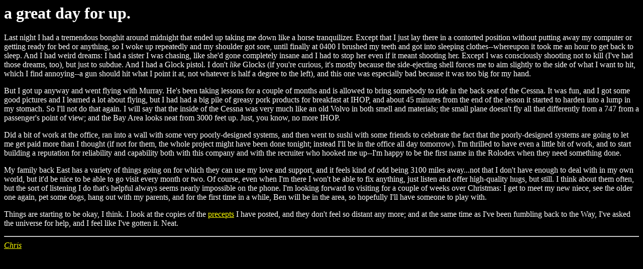

--- FILE ---
content_type: text/html
request_url: http://pandatoast.org/journal/2002.11.24.html
body_size: 4147
content:
<!DOCTYPE HTML PUBLIC "-//W3C//DTD HTML 4.01 Transitional//EN">
<html>
  <head>
    <title>Stick With It</title>
    <base target="_blank"/>
  </head>

  <body bgcolor="black" text="white" link="yellow" vlink="lightblue">
    <h1>a great day for up.</h1>

    <entry>
    <p>
    Last night I had a tremendous bonghit around midnight that ended up
    taking me down like a horse tranquilizer. Except that I just lay there
    in a contorted position without putting away my computer or getting
    ready for bed or anything, so I woke up repeatedly and my shoulder got
    sore, until finally at 0400 I brushed my teeth and got into sleeping
    clothes--whereupon it took me an hour to get back to sleep. And I had
    weird dreams: I had a sister I was chasing, like she'd gone completely
    insane and I had to stop her even if it meant shooting her. Except I
    was consciously shooting not to kill (I've had those dreams, too), but
    just to subdue. And I had a Glock pistol. I don't <em>like</em> Glocks
    (if you're curious, it's mostly because the side-ejecting shell forces
    me to aim slightly to the side of what I want to hit, which I find
    annoying--a gun should hit what I point it at, not whatever is half a
    degree to the left), and this one was especially bad because it was
    too big for my hand.
    </p>

    <p>
    But I got up anyway and went flying with Murray. He's been taking
    lessons for a couple of months and is allowed to bring somebody to
    ride in the back seat of the Cessna. It was fun, and I got some good
    pictures and I learned a lot about flying, but I had had a big pile of
    greasy pork products for breakfast at IHOP, and about 45 minutes from
    the end of the lesson it started to harden into a lump in my
    stomach. So I'll not do that again. I will say that the inside of the
    Cessna was very much like an old Volvo in both smell and materials;
    the small plane doesn't fly all that differently from a 747 from a
    passenger's point of view; and the Bay Area looks neat from 3000 feet
    up. Just, you know, no more IHOP.
    </p>

    <p>
    Did a bit of work at the office, ran into a wall with some very
    poorly-designed systems, and then went to sushi with some friends to
    celebrate the fact that the poorly-designed systems are going to let
    me get paid more than I thought (if not for them, the whole project
    might have been done tonight; instead I'll be in the office all day
    tomorrow). I'm thrilled to have even a little bit of work, and to
    start building a reputation for reliability and capability both with
    this company and with the recruiter who hooked me up--I'm happy to be
    the first name in the Rolodex when they need something done.
    </p>

    <p>
    My family back East has a variety of things going on for which they
    can use my love and support, and it feels kind of odd being 3100 miles
    away...not that I don't have enough to deal with in my own world, but
    it'd be nice to be able to go visit every month or two. Of course,
    even when I'm there I won't be able to fix anything, just listen and
    offer high-quality hugs, but still. I think about them often, but the
    sort of listening I do that's helpful always seems nearly impossible
    on the phone. I'm looking forward to visiting for a couple of weeks
    over Christmas: I get to meet my new niece, see the older one again,
    pet some dogs, hang out with my parents, and for the first time in a
    while, Ben will be in the area, so hopefully I'll have someone to play
    with.
    </p>

    <p>
    Things are starting to be okay, I think. I look at the copies of the
    <a href="/precepts.html">precepts</a> I have posted, and they don't
    feel so distant any more; and at the same time as I've been fumbling
    back to the Way, I've asked the universe for help, and I feel like
    I've gotten it. Neat.
    </p>
    </entry>


    <hr>
    <address><a href="mailto:idontknowyou@pandatoast.org">Chris</a></address>
<!-- Created: Mon Aug 13 00:51:40 PDT 2001 -->
<!-- hhmts start -->
<!-- hhmts end -->
  </body>
</html>
